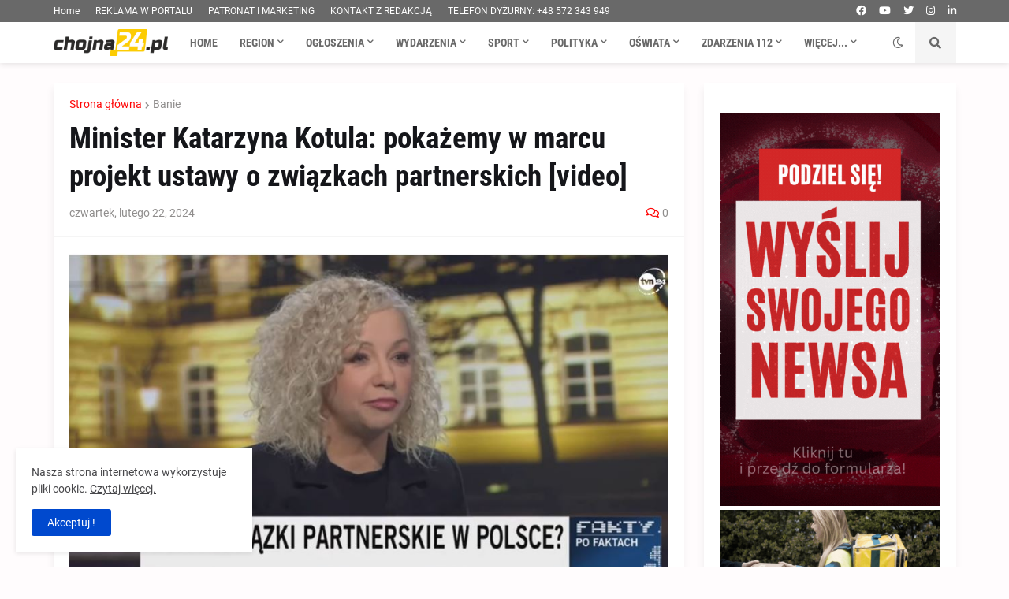

--- FILE ---
content_type: text/html; charset=utf-8
request_url: https://www.google.com/recaptcha/api2/aframe
body_size: 267
content:
<!DOCTYPE HTML><html><head><meta http-equiv="content-type" content="text/html; charset=UTF-8"></head><body><script nonce="OooAr4m7TPdzvWtGzvLWew">/** Anti-fraud and anti-abuse applications only. See google.com/recaptcha */ try{var clients={'sodar':'https://pagead2.googlesyndication.com/pagead/sodar?'};window.addEventListener("message",function(a){try{if(a.source===window.parent){var b=JSON.parse(a.data);var c=clients[b['id']];if(c){var d=document.createElement('img');d.src=c+b['params']+'&rc='+(localStorage.getItem("rc::a")?sessionStorage.getItem("rc::b"):"");window.document.body.appendChild(d);sessionStorage.setItem("rc::e",parseInt(sessionStorage.getItem("rc::e")||0)+1);localStorage.setItem("rc::h",'1768839244463');}}}catch(b){}});window.parent.postMessage("_grecaptcha_ready", "*");}catch(b){}</script></body></html>

--- FILE ---
content_type: image/svg+xml
request_url: https://www.twojapogoda.pl/templates/tp2017/svg/w/kchl.svg
body_size: 917
content:
<svg id="Warstwa_1" xmlns="http://www.w3.org/2000/svg" viewBox="0 0 75 75" width="75" height="75"><style>.st0{fill:#fff}</style><path class="st0" d="M19.6 39.9c2 0 3.7 1.5 3.9 3.5.4-.2.8-.4 1.3-.4 1.3 0 2.4 1.1 2.4 2.4 0 1.3-1.1 2.4-2.4 2.4H14.2c-1.5 0-2.8-1.2-2.8-2.8 0-1.5 1.2-2.8 2.8-2.8.6 0 1.1.2 1.6.5.5-1.6 2-2.8 3.8-2.8m0-2.8c-2 0-3.8.9-5.1 2.3h-.3c-3.1 0-5.6 2.5-5.6 5.6s2.5 5.6 5.6 5.6h10.5c2.8 0 5.1-2.3 5.1-5.1 0-2.6-2-4.8-4.6-5.1-1.1-2-3.2-3.3-5.6-3.3zM55.9 15.6c1.8 0 3.2 1.2 3.8 2.7.3-.1.7-.2 1.1-.2 1.5 0 2.7 1.2 2.7 2.7 0 1.5-1.2 2.7-2.7 2.7H50.2c-1.6 0-2.8-1.3-2.8-2.8 0-1.6 1.3-2.8 2.8-2.8.7 0 1.3.3 1.8.7.5-1.8 2-3 3.9-3m0-2.8c-2 0-3.8.9-5 2.3h-.6c-3.1 0-5.6 2.5-5.6 5.6 0 3.1 2.5 5.6 5.6 5.6h10.5c3 0 5.5-2.4 5.5-5.5 0-2.9-2.2-5.2-5-5.4-1.4-1.6-3.3-2.6-5.4-2.6z"/><g id="k_6_"><path id="k_7_" class="st0" d="M29.5 31.9c-.7 7.6 4.7 14.3 12.2 15.1 4.6.5 8.9-1.5 11.8-4.8 2.6-3-.3-3-1.4-3.1-11.1-1.5-13-12.6-11.2-17.2.6-2.2-.6-2.2-1.5-1.9 0 0-9.1 2.5-9.9 11.9zM42 43.8c-5.8-.6-9.9-5.8-9.4-11.6.3-3.3 2.2-6.2 4.7-7.9-1.3 7.5 4.4 16.2 12.4 17-2 1.6-5 2.8-7.7 2.5z"/></g></svg>